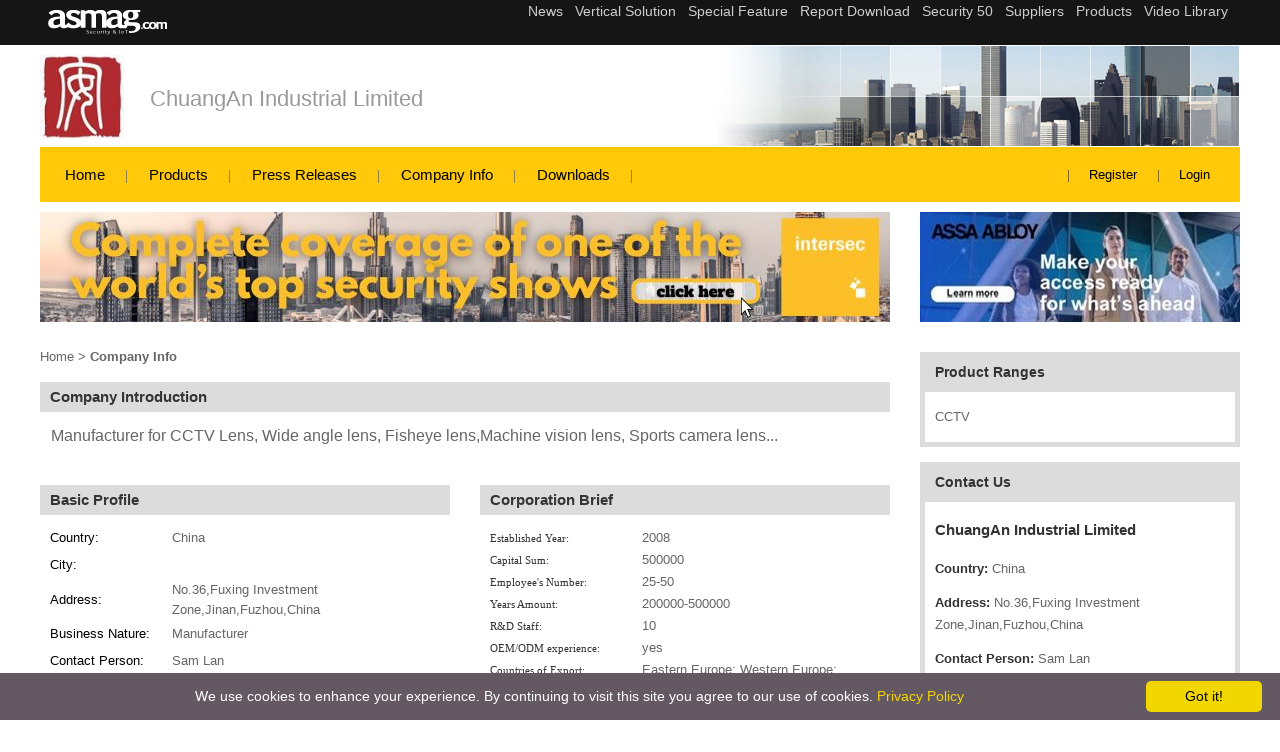

--- FILE ---
content_type: text/html; charset=utf-8
request_url: https://www.asmag.com/suppliers/companyinfo.aspx?co=chancctv
body_size: 9592
content:

<!DOCTYPE HTML PUBLIC "-//W3C//DTD HTML 4.01 Transitional//EN" "https://www.w3.org/TR/html4/loose.dtd">
<html lang="en">
<head><title>
	ChuangAn Industrial Limited provide latest information
</title><meta name="viewport" content="width=device-width, initial-scale=1" /><meta http-equiv="Content-Type" content="text/html; charset=utf-8" /><meta http-equiv="Content-Language" content="en" /><meta name="language" content="en, English" /><meta name="robots" content="all " /><meta name="distribution" content="global" /><meta name="SUBJECT" content="Security Suppliers | Electronic security and IP Surveillance Platform-asmag.com" /><meta name="AUTHOR" content="MFNE Web Dept" /><meta name="COPYRIGHT" content="Messe Frankfurt (HK) Limited, Taiwan Branch. Taipei, Taiwan" /><meta name="RATING" content="General" /><meta name="RESOURCE-TYPE" content="Directory" /><meta name="Description" content="ChuangAn Industrial Limited - asmag.com  provide ChuangAn Industrial Limited latest information, include ChuangAn Industrial Limited basic information."/>
<meta name="Keywords" content="ChuangAn Industrial Limited ,  CCTV"/>
<meta property="og:title" content="ChuangAn Industrial Limited - asmag.com provide ChuangAn Industrial Limited information"/>
<meta property="og:description" content="ChuangAn Industrial Limited - asmag.com provide ChuangAn Industrial Limited latest information, include ChuangAn Industrial Limited basic information."/>
<meta property="og:image" content="https://www.asmag.com/upload/pic/supplier/56433.203125.jpg"/>
<meta property="og:url" content="https://www.asmag.com/suppliers/companyinfo.aspx?co=chancctv"/>
<meta property="og:type" content="article"/>
<meta property="og:site_name" content="asmag.com - ChuangAn Industrial Limited"/>
<link rel="canonical" href="https://www.asmag.com/suppliers/companyinfo.aspx?co=chancctv" /><link rel="alternate" media="only screen and (max-width: 640px)" href="https://www.asmag.com/mobile/suppliers/companyinfo.aspx?co=chancctv" /><link rel="shortcut icon" href="/images/asmag.ico" /><link href="/css/common.css" rel="stylesheet" type="text/css" /><link href="/css/suppliers.css" rel="stylesheet" type="text/css" /><link href="/css/asmag_en.css" rel="stylesheet" type="text/css" /><link rel="stylesheet" href="https://www.asmag.com/font/css/fontello.css" />
    <style type="text/css"> 
        <!-- 
        	body {
	        margin:0px 0px;
	        padding:0px;
	        text-align:center;
	        }
        	
            #Content {
	        width:1200px;
	        margin:0px auto;
	        text-align:left;
	        padding:0px;
	        }
        	
	        #Content_L {
	        float:right;
	        width:320px;
	        margin:0px auto;
	        text-align:left;
	        padding:0px;
	        }
        	
	        #Content_C {
	        float:left;
	        width:850px;
	        margin:0px auto;
	        text-align:left;
	        padding:0px;	        
	        }
			
	        #Content:after{
            content:'.'; 
      			display:block; 
      			width:0; 
      			height:0; 
      			clear:both; 
      			visibility:hidden; 
      			font-size:0;
                  }
      			
      			#Content_L:after{
                  content:'.'; 
      			display:block; 
      			width:0; 
      			height:0; 
      			clear:both; 
      			visibility:hidden; 
      			font-size:0;
                  }
      			
      			#Content_C:after{
                  content:'.'; 
      			display:block; 
      			width:0; 
      			height:0; 
      			clear:both; 
      			visibility:hidden; 
      			font-size:0;
          }
	       .bgimg {background-image: url(images/product_bg.gif)}	    
        --> 	      
    </style>   






<!-- Google Tag Manager -->
						<script>(function(w,d,s,l,i){w[l]=w[l]||[];w[l].push({'gtm.start':
						new Date().getTime(),event:'gtm.js'});var f=d.getElementsByTagName(s)[0],
						j=d.createElement(s),dl=l!='dataLayer'?'&l='+l:'';j.async=true;j.src=
						'https://www.googletagmanager.com/gtm.js?id='+i+dl;f.parentNode.insertBefore(j,f);
						})(window,document,'script','dataLayer','GTM-W5PQWD');</script>
          
            <noscript><iframe src="https://www.googletagmanager.com/ns.html?id=GTM-W5PQWD"
						height="0" width="0" style="display:none;visibility:hidden"></iframe></noscript>
<!-- End Google Tag Manager -->    



<!-- Fathom - beautiful, simple website analytics -->
<script src="https://cdn.usefathom.com/script.js" data-site="XLIBDICT" defer></script>
<!-- / Fathom -->


</head>
<body>
<form name="aspnetForm" method="post" action="./companyinfo.aspx?co=chancctv" id="aspnetForm">
<div>
<input type="hidden" name="__VIEWSTATE" id="__VIEWSTATE" value="/[base64]/[base64]" />
</div>

<div>

	<input type="hidden" name="__VIEWSTATEGENERATOR" id="__VIEWSTATEGENERATOR" value="8FF17C3C" />
</div>

   
<div class="microsite_topmenu">
	  <div class="topmenu_box">
        <a href="/"><img src="/suppliers/images/asmag_w.png" class="left_logo" title="asmag.com" alt="asmag.com" width="119" height="28"/></a>
        <div class="right_menu">
            <iframe src='https://www.asmag.com/project/project_menu.htm' width='100%' height='45' marginwidth='0' #marginheight='0' scrolling='no' frameborder='0' align='center'></iframe>
        </div>
    </div>
</div>    
<!--company logo & name-->

<div class="company_logobox">
	<div class="company_data">
	  <div class="company_logo"><img src="/upload/pic/supplier/56433.203125.jpg" width="84" height="84" alt="ChuangAn Industrial Limited" title="ChuangAn Industrial Limited"></div>
    <div class="company_name"><a href="/chancctv.co">ChuangAn Industrial Limited</a></div>
  </div>  
  <div class="company_bg"><img src="/suppliers/images/980x100-img1.jpg" alt="backpic" title="backpic" width="1200" height="100"/></div>  
</div>


<!--microsite_menu-->
<div class="microsite_menu">
	<div class="menu_box">
        <ul>
            <li><a href="/chancctv.co">Home</a></li>
            <li><a href="/suppliers/featuredproducts.aspx?co=chancctv">Products</a></li>
            <li><a href="/suppliers/pressreleases.aspx?co=chancctv">Press Releases</a></li>
            <li><a href="/suppliers/companyinfo.aspx?co=chancctv">Company Info</a></li>
            <li><a href="/suppliers/brochuredownload.aspx?co=chancctv">Downloads</a></li>
        </ul>
    </div>
    <div class="account_box">
    	<ul>
        	  
              <li></li>
            	
                 <li><a href="/member/index.aspx" target="_blank">Register</a></li>
                     
                         <li><a href="/member/login.aspx?fromurl=%2fsuppliers%2fcompanyinfo.aspx%3fco%3dchancctv" target="_blank">Login</a></li>
                     
           
        </ul>
    </div>
</div>   
      
   
   
    <div id ="Content">       
       
<script type="text/javascript" id="cookieinfo"
	src="//cookieinfoscript.com/js/cookieinfo.min.js"
	data-bg="#645862"
	data-fg="#FFFFFF"
	data-link="#F1D600"
	data-cookie="CookieInfoScript"
	data-text-align="center"
	data-linkmsg="Privacy Policy"
  data-moreinfo="https://www.asmag.com/privacy_policy.aspx"
  data-close-text="Got it!">
</script>




<div class="banner_box">
    <div class="banner_ab">
      <div class="banner_a"><a id="ctl00_bannerAB1_adA" border="0" href="/link.aspx?aid=3107&amp;f=0" target="_blank"><img src="/upload/pic/as/40876.7490076.jpg" alt="https://www.asmag.com/project/resource/index.aspx?aid=23&amp;t=intersec-2026-news-and-product-updates" style="height:110px;width:850px;border-width:0px;" /></a></div>
      <div class="banner_b"><a id="ctl00_bannerAB1_adB" border="0" href="/link.aspx?aid=3067&amp;f=0" target="_blank"><img src="/upload/pic/as/41884.1169601.jpg" alt="https://www.asmag.com/project/assa_abloy_digital_access_control/index.aspx" style="height:110px;width:320px;border-width:0px;" /></a></div>
    </div>  
</div>    


      
         
        <div id ="Content_L" class="after">			
            
<div style="width:320px; padding-top:20px; font-family:Verdana, Geneva, sans-serif;">
	<!--Product ranges box-->
	  <div style="width:310px; padding:10px 5px 5px; background-color:#dcdcdc; margin-bottom:15px;">
    	<div style="color:#333; font-weight:bold; margin-left:10px; font-size:14px;">Product Ranges</div>
    	<div style="width:290px; padding:15px 10px; background-color:#FFF; margin:10px auto 0; color:#666"> CCTV</div>
    </div>
    <!--Contact Us box-->
    <div style="width:310px; padding:10px 5px 5px; background-color:#dcdcdc; margin-bottom:15px;">
    	<div style="color:#333; font-weight:bold; margin-left:10px; font-size:14px;">Contact Us</div>
    	<div style="width:290px; padding:15px 10px; background-color:#FFF; margin:10px auto 0;">
        	  <ul style=" list-style-type:none; margin:0 0 0 0; padding:0px; color:#666">
            	  
                        <li style=" line-height:22px; margin-bottom:12px; font-size:13px;"><span style=" font-weight:bold; color:#333"><h1 style=" font-weight:bold; color:#333">ChuangAn Industrial Limited</h1></span></li>
                        <li style=" line-height:22px; margin-bottom:12px; font-size:13px;"><span style=" font-weight:bold; color:#333">Country:</span> China</li>
                        <li style=" line-height:22px; margin-bottom:12px; font-size:13px;"><span style=" font-weight:bold; color:#333"></li>
                        <li style=" line-height:22px; margin-bottom:12px; font-size:13px;"><span style=" font-weight:bold; color:#333">Address:</span> No.36,Fuxing Investment Zone,Jinan,Fuzhou,China</li>
                        <li style=" line-height:22px; margin-bottom:12px; font-size:13px;"><span style=" font-weight:bold; color:#333">Contact Person:</span> Sam Lan </li>                                        
                            
            </ul>
        </div>
    </div>

    

</div>

            <br/><br/>
             
        </div>
      
        <div id ="Content_C">			
            
<script type="text/javascript">
(function(a,b){if(/(android|bb\d+|meego).+mobile|avantgo|bada\/|blackberry|blazer|compal|elaine|fennec|hiptop|iemobile|ip(hone|od)|iris|kindle|lge |maemo|midp|mmp|mobile.+firefox|netfront|opera m(ob|in)i|palm( os)?|phone|p(ixi|re)\/|plucker|pocket|psp|series(4|6)0|symbian|treo|up\.(browser|link)|vodafone|wap|windows ce|xda|xiino/i.test(a)||/1207|6310|6590|3gso|4thp|50[1-6]i|770s|802s|a wa|abac|ac(er|oo|s\-)|ai(ko|rn)|al(av|ca|co)|amoi|an(ex|ny|yw)|aptu|ar(ch|go)|as(te|us)|attw|au(di|\-m|r |s )|avan|be(ck|ll|nq)|bi(lb|rd)|bl(ac|az)|br(e|v)w|bumb|bw\-(n|u)|c55\/|capi|ccwa|cdm\-|cell|chtm|cldc|cmd\-|co(mp|nd)|craw|da(it|ll|ng)|dbte|dc\-s|devi|dica|dmob|do(c|p)o|ds(12|\-d)|el(49|ai)|em(l2|ul)|er(ic|k0)|esl8|ez([4-7]0|os|wa|ze)|fetc|fly(\-|_)|g1 u|g560|gene|gf\-5|g\-mo|go(\.w|od)|gr(ad|un)|haie|hcit|hd\-(m|p|t)|hei\-|hi(pt|ta)|hp( i|ip)|hs\-c|ht(c(\-| |_|a|g|p|s|t)|tp)|hu(aw|tc)|i\-(20|go|ma)|i230|iac( |\-|\/)|ibro|idea|ig01|ikom|im1k|inno|ipaq|iris|ja(t|v)a|jbro|jemu|jigs|kddi|keji|kgt( |\/)|klon|kpt |kwc\-|kyo(c|k)|le(no|xi)|lg( g|\/(k|l|u)|50|54|\-[a-w])|libw|lynx|m1\-w|m3ga|m50\/|ma(te|ui|xo)|mc(01|21|ca)|m\-cr|me(rc|ri)|mi(o8|oa|ts)|mmef|mo(01|02|bi|de|do|t(\-| |o|v)|zz)|mt(50|p1|v )|mwbp|mywa|n10[0-2]|n20[2-3]|n30(0|2)|n50(0|2|5)|n7(0(0|1)|10)|ne((c|m)\-|on|tf|wf|wg|wt)|nok(6|i)|nzph|o2im|op(ti|wv)|oran|owg1|p800|pan(a|d|t)|pdxg|pg(13|\-([1-8]|c))|phil|pire|pl(ay|uc)|pn\-2|po(ck|rt|se)|prox|psio|pt\-g|qa\-a|qc(07|12|21|32|60|\-[2-7]|i\-)|qtek|r380|r600|raks|rim9|ro(ve|zo)|s55\/|sa(ge|ma|mm|ms|ny|va)|sc(01|h\-|oo|p\-)|sdk\/|se(c(\-|0|1)|47|mc|nd|ri)|sgh\-|shar|sie(\-|m)|sk\-0|sl(45|id)|sm(al|ar|b3|it|t5)|so(ft|ny)|sp(01|h\-|v\-|v )|sy(01|mb)|t2(18|50)|t6(00|10|18)|ta(gt|lk)|tcl\-|tdg\-|tel(i|m)|tim\-|t\-mo|to(pl|sh)|ts(70|m\-|m3|m5)|tx\-9|up(\.b|g1|si)|utst|v400|v750|veri|vi(rg|te)|vk(40|5[0-3]|\-v)|vm40|voda|vulc|vx(52|53|60|61|70|80|81|83|85|98)|w3c(\-| )|webc|whit|wi(g |nc|nw)|wmlb|wonu|x700|yas\-|your|zeto|zte\-/i.test(a.substr(0,4)))window.location=b})(navigator.userAgent||navigator.vendor||window.opera,'/mobile/suppliers/companyinfo.aspx?co=chancctv');
</script>


<div class="microsite_product_content">
	<div class="breadcrumb"><a href="https://www.asmag.com/chancctv.co">Home</a> > <a href="/suppliers/companyinfo.aspx?co=chancctv"><b>Company Info</b></a></div>
    
    <div class="microsite_title_box">
		<h5>Company Introduction</h5>        
        <div class="microsite_text_box">
            
            <div>Manufacturer for CCTV Lens, Wide angle lens, Fisheye lens,Machine vision lens, Sports camera lens...</div>
        </div>
        
        <div class="two_column_box">
            <div class="left_column_box">
                <h5>Basic Profile</h5>
                <table class="column_table">
                	<tr>
                    	<td class="table_title">Country:</td>
                        <td>China</td>
                    </tr>
                    <tr>
                    	<td class="table_title">City:</td>
                        <td></td>
                    </tr>
                    <tr>
                    	<td class="table_title">Address:</td>
                        <td>No.36,Fuxing Investment Zone,Jinan,Fuzhou,China</td>
                    </tr>
                    <tr>
                    	<td class="table_title">Business Nature:</td>
                        <td>Manufacturer</td>
                    </tr>
                    <tr>
                    	<td class="table_title">Contact Person:</td>
                        <td>Sam Lan</td>
                    </tr>                    
                </table>
            </div>
            
            <div class="right_column_box">
                <h5>Corporation Brief</h5>
                <table class="column_table">
                	<tr>
                    	<td>
                        	<tr><td align="left" valign="baseline" class="f11v_2" width="150">Established Year:</td><td align="left" valign="baseline">2008</td></tr>
                    	    <tr><td align="left" valign="baseline" class="f11v_2" width="150">Capital Sum:</td><td align="left" valign="baseline">500000</td></tr>                            
                            <tr><td align="left" valign="baseline" class="f11v_2" width="150">Employee's Number:</td><td align="left" valign="baseline">25-50</td></tr>
                            <tr><td align="left" valign="baseline" class="f11v_2" width="150">Years Amount:</td><td align="left" valign="baseline">200000-500000</td></tr>
                            <tr><td align="left" valign="baseline" class="f11v_2" width="150">R&D Staff:</td><td align="left" valign="baseline">10</td></tr>
                            <tr><td align="left" valign="baseline" class="f11v_2" width="150">OEM/ODM experience:</td><td align="left" valign="baseline">yes</td></tr>
                            <tr><td align="left" valign="baseline" class="f11v_2" width="150">Countries of Export:</td><td align="left" valign="baseline">Eastern Europe; Western Europe; Northern Europe</td></tr>
                        </td>
                    </tr>             
                </table>
            </div>
        </div>    
        
        <h5>Product Range</h5>        
        <div class="microsite_text_box">
            <div>
            	<div class="f11v_2">CCTV</div>

                
            </div>
        </div>
	</div>
        
</div>

<table width="655" border="0" align="center" cellpadding="0" cellspacing="0" >    
    <tr>
        <td align="left" valign="top">                 
                    <!--
                    <table width="645" border="0" cellspacing="0" cellpadding="2">
                        <tr>
                            <td width="315" align="left" valign="top">
                                <table width="99%" border="0" cellpadding="2" cellspacing="1" class="f11v_1">
                                    <tr>
                                        <td width="34%" align="left" valign="baseline" class="f11v_2">Country:</td>
                                        <td width="66%" align="left" valign="baseline">China</td>
                                    </tr>
                                    
                                    <tr><td align="left" valign="baseline" class="f11v_2" width="150">State:</td><td align="left" valign="baseline">Fujian</td></tr>
                                    
                                    <tr>
                                        <td align="left" valign="baseline" class="f11v_2">Address:</td>
                                        <td align="left" valign="baseline">No.36,Fuxing Investment Zone,Jinan,Fuzhou,China</td>
                                    </tr>
                            	    
								    <tr><td align="left" valign="baseline" class="f11v_2" width="150">Business Nature:</td><td align="left" valign="baseline">Manufacturer</td></tr>
								    
                                    <tr>
                                        <td align="left" valign="baseline" class="f11v_2">Contact Person:</td>
                                        <td align="left" valign="baseline">Sam Lan</td>
                                    </tr>
                                    
                                </table>
                            </td>
                            <td width="15" align="left" valign="top">&nbsp;</td>
                            
                            <td width="315" align="left" valign="top">
                                <table width="99%" border="0" cellpadding="2" cellspacing="1" class="f11v_1">
                                    <tr>
                                        <td align="left" class="f11v_2" valign="baseline" width="40%"></td>
                                        <td align="left" valign="baseline" width="60%"></td>
                                    </tr>
                                    <tr><td align="left" valign="baseline" class="f11v_2" width="150">Established Year:</td><td align="left" valign="baseline">2008</td></tr>
                                    <tr><td align="left" valign="baseline" class="f11v_2" width="150">Capital Sum:</td><td align="left" valign="baseline">500000</td></tr>
                                    <tr><td align="left" valign="baseline" class="f11v_2" width="150">Employee's Number:</td><td align="left" valign="baseline">25-50</td></tr>
                                    <tr><td align="left" valign="baseline" class="f11v_2" width="150">Years Amount:</td><td align="left" valign="baseline">200000-500000</td></tr>
                                    <tr><td align="left" valign="baseline" class="f11v_2" width="150">R&D Staff:</td><td align="left" valign="baseline">10</td></tr>
                                    <tr><td align="left" valign="baseline" class="f11v_2" width="150">OEM/ODM experience:</td><td align="left" valign="baseline">yes</td></tr>
                                    <tr><td align="left" valign="baseline" class="f11v_2" width="150">Countries of Export:</td><td align="left" valign="baseline">Eastern Europe; Western Europe; Northern Europe</td></tr>
                                </table>
                            </td>
                        </tr>
                    </table>   -->
                         
                
            
            
            
            
            
        </td>
    </tr>
</table>
    <script type="text/javascript">
			document.oncontextmenu=new Function("event.returnValue=false"); 
			document.onselectstart=new Function("event.returnValue=false"); 
		</script>


        </div>
            
    </div>
	
    
<div class="footer_box">
	
  	  <div class="footer_cname">ChuangAn Industrial Limited</div>
      <div class="footer_info">
      	  <ul>
          	  <li><a href="/suppliers/companyinfo.aspx?co=chancctv">Company Info</a></li>
              <li><a href="/suppliers/featuredproducts.aspx?co=chancctv">Products</a></li>
              <li><a href="/suppliers/pressreleases.aspx?co=chancctv">Press Release</a></li>
              <li><a href="/suppliers/brochuredownload.aspx?co=chancctv">Downloads</a></li>              
          </ul>
          <div class="links_associated">
          	Links associated with the pages: <a href="http://www.chancctv.com" target="_blank">Company Website</a>
            
            
            
          </div>
      </div>
       
      <div class="footer_copyright_box">    	
          <ul>
          	  <li>Copyright &copy;2026 Messe Frankfurt (HK) Limited, Taiwan Branch. All rights reserved.</li>
              <li><a href="/privacy_policy.aspx">Privacy Policy</a></li>
              <li><a href="https://www.as-subscription.com/media/mag_list.asp" target="_blank">Magazine</a></li>
              <li><a href="https://www.as-subscription.com/" target="_blank">Company Info</a></li>
              <li><a href="/contactus/" target="_blank">Contact Us</a></li>
              
          </ul>          
      </div>   
      <div class="supp_footerBanner">
</div> 
    
</div>
<script type="text/javascript" src="/js/jquery.min.js"></script>

   </div> 
</form>


</body>
</html>


--- FILE ---
content_type: text/html
request_url: https://www.asmag.com/project/project_menu.htm
body_size: 741
content:
<!DOCTYPE html
  PUBLIC "-//W3C//DTD XHTML 1.0 Transitional//EN" "http://www.w3.org/TR/xhtml1/DTD/xhtml1-transitional.dtd">
<html xmlns="http://www.w3.org/1999/xhtml">

  <head>
    <meta http-equiv="Content-Type" content="text/html; charset=utf-8" />
    <title>無標題文件</title>
    <style type="text/css">
      body{
        display: flex;
        align-content: center;
      }
      ul {
        margin: 0 0 0 0;
        padding: 0;
        list-style: none;
        display: flex;
        justify-content: flex-end;
      }

      li {
        margin: 0;
        padding-right: 12px;
        display: inline;
        font-family: Arial, Helvetica, sans-serif;
      }

      li a {
        color: #ccc;
        text-decoration: none;
        font-size:14px;
      }

      li a:hover {
        color: #fff;
        text-decoration: none;
      }
    </style>
  </head>

  <body>
    <div style=" width:100%; text-align:right;">

      <ul>
        <li>
          <a href="http://www.asmag.com/AList.aspx?modv=1&name=news" target="_blank">News</a>
        </li>
        <li>
          <a href="http://www.asmag.com/AList.aspx?modv=2&name=vertical_solutions" target="_blank">Vertical Solution</a>
        </li>
        <li>
          <a href="https://www.asmag.com/project/" target="_blank">Special Feature</a>
        </li>
        <li>
          <a href="https://www.asmag.com/resource/" target="_blank">Report Download</a>
        </li>
        <!-- <li><a href="https://www.asmag.com/AList.aspx?modv=3&name=technology" target="_blank">Technology</a></li> -->
        <li>
          <a href="https://www.asmag.com/rankings/index.aspx" target="_blank">Security 50</a>
        </li>
        <li>
          <a href="http://www.asmag.com/suppliers/?modv=2" target="_blank">Suppliers</a>
        </li>
        <li>
          <a href="http://www.asmag.com/products/?modv=1000" target="_blank">Products</a>
        </li>
        <li>
          <a href="https://www.asmag.com/video_library/" target="_blank">Video Library</a>
        </li>
      </ul>
    </div>
  </body>

</html>